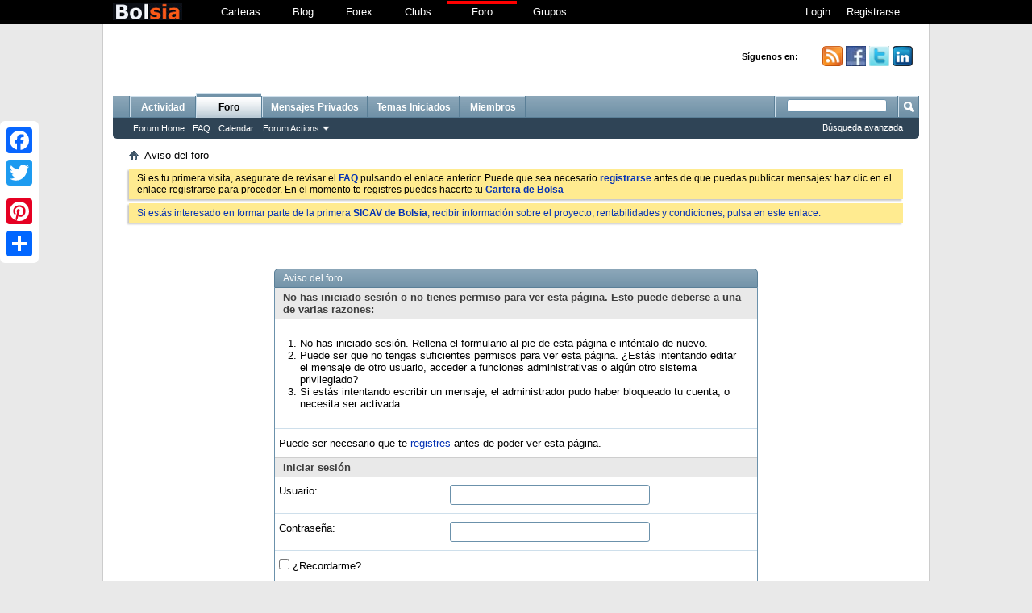

--- FILE ---
content_type: text/html; charset=ISO-8859-1
request_url: http://www.bolsia.com/users/members/top25retorno.html
body_size: 7218
content:
<!DOCTYPE html PUBLIC "-//W3C//DTD XHTML 1.0 Transitional//EN" "http://www.w3.org/TR/xhtml1/DTD/xhtml1-transitional.dtd">
<html xmlns="http://www.w3.org/1999/xhtml" dir="ltr" lang="es" id="vbulletin_html">
<head>
<base href="http://www.bolsia.com/users/" /><!--[if IE]></base><![endif]-->
	<meta http-equiv="Content-Type" content="text/html; charset=ISO-8859-1" />
<meta id="e_vb_meta_bburl" name="vb_meta_bburl" content="http://www.bolsia.com/users" />

<meta name="generator" content="vBulletin 4.2.3" />
<script type="text/javascript">

  var _gaq = _gaq || [];
  _gaq.push(['_setAccount', 'UA-25480404-2']);
  _gaq.push(['_trackPageview']);

  (function() {
    var ga = document.createElement('script'); ga.type = 'text/javascript'; ga.async = true;
    ga.src = ('https:' == document.location.protocol ? 'https://ssl' : 'http://www') + '.google-analytics.com/ga.js';
    var s = document.getElementsByTagName('script')[0]; s.parentNode.insertBefore(ga, s);
  })();
</script>

	<link rel="Shortcut Icon" href="http://www.bolsia.com/users/favicon.ico" type="image/x-icon" />


		<meta name="keywords" content="stocks,sharers, bolsa, inversiones, virtual game" />
		<meta name="description" content=" is a in the Bolsia.com aprende a invertir en bolsa. View 's profile." />





	<script type="text/javascript" src="http://yui.yahooapis.com/combo?2.9.0/build/yuiloader-dom-event/yuiloader-dom-event.js&amp;2.9.0/build/connection/connection-min.js"></script>






<script type="text/javascript">
<!--
	var SESSIONURL = "s=d48403c8f22cd0bf0da3d6e5a6194ad3&";
	var SECURITYTOKEN = "guest";
	var IMGDIR_MISC = "images/misc";
	var IMGDIR_BUTTON = "images/buttons";
	var vb_disable_ajax = parseInt("0", 10);
	var SIMPLEVERSION = "423";
	var BBURL = "http://www.bolsia.com/users";
	var LOGGEDIN = 0 > 0 ? true : false;
	var THIS_SCRIPT = "member";
	var RELPATH = "member.php?u=6756";
	var PATHS = {
		forum : "http://www.bolsia.com/users",
		cms   : "",
		blog  : ""
	};
	var AJAXBASEURL = "http://www.bolsia.com/users/";
// -->
</script>

<script type="text/javascript" src="http://www.bolsia.com/users/clientscript/vbulletin-core.js?v=423"></script>



	<link rel="alternate" type="application/rss+xml" title="Bolsia.com aprende a invertir en bolsa Feed RSS" href="http://www.bolsia.com/users/external.php?type=RSS2" />
	



	<link rel="stylesheet" type="text/css" href="http://www.bolsia.com/users/clientscript/vbulletin_css/style00001l/main-rollup.css?d=1488929305" />
        

	<!--[if lt IE 8]>
	<link rel="stylesheet" type="text/css" href="http://www.bolsia.com/users/clientscript/vbulletin_css/style00001l/popupmenu-ie.css?d=1488929305" />
	<link rel="stylesheet" type="text/css" href="http://www.bolsia.com/users/clientscript/vbulletin_css/style00001l/vbulletin-ie.css?d=1488929305" />
	<link rel="stylesheet" type="text/css" href="http://www.bolsia.com/users/clientscript/vbulletin_css/style00001l/vbulletin-chrome-ie.css?d=1488929305" />
	<link rel="stylesheet" type="text/css" href="http://www.bolsia.com/users/clientscript/vbulletin_css/style00001l/vbulletin-formcontrols-ie.css?d=1488929305" />
	<link rel="stylesheet" type="text/css" href="http://www.bolsia.com/users/clientscript/vbulletin_css/style00001l/editor-ie.css?d=1488929305" />
	<![endif]-->


<link rel="stylesheet" type="text/css" href="http://www.bolsia.com/users/clientscript/vbulletin_css/style00001l/additional.css?d=1488929305" />



<script type="text/javascript" src="http://ajax.googleapis.com/ajax/libs/jquery/1.8.2/jquery.min.js">
</script>
<script>
 $().ready(function() {
$('#flotar li')
		.bind('mouseenter', function(){
			$(this).addClass('hover');
		})
		.bind('mouseleave', function(){
			$(this).removeClass('hover');
		});


    $(".slidingDiv").hide();
	$(".show_hide").show();
	

$(".show_hide").click(function(){
$(".slidingDiv").slideToggle();
       });

 });



function confirm_alert(node) {
    return confirm("¿Estás seguro de que deseas cerrar la sesión?");
}




</script>
	<meta name="robots" content="noindex,follow" />

	<title>Bolsia.com aprende a invertir en bolsa</title>
	
	<script type="text/javascript" src="http://www.bolsia.com/users/clientscript/vbulletin_md5.js?v=423"></script>

	
<script type="text/javascript" src="http://www.bolsia.com/users/vbseo/resources/scripts/vbseo_ui.js?v=a4"></script>
<script type="text/javascript">
 YAHOO.util.Event.onDOMReady(function (){
 	vbseoui = new vBSEO_UI();
 	vbseoui.page_init(Array('postbody','blogbit','content','postcontainer','vbseo_like_postbit'), Array("php",1));
 });
</script>

</head>
<body>

<div class='barranegra'>
<table class='toparriba'><tr>



<td id='izquierda'><a href="http://www.bolsia.com/" title="inicio" id="logo">bolsia</a></td>
<td width='2%'>&nbsp;&nbsp</td>


<td><a class="hlinka"  href='http://www.bolsia.com'>Carteras</a></td> 


<td><a class="hlinka"  href='http://www.bolsia.com/blog'>Blog</a></td> 

<script type="text/javascript"> 
var text=(document.URL);
var new_text = text.split('/');
var urlm=new_text[4];
 

var mas=0;
if ( (urlm =='group.php?langid=2') || (urlm =='group.php'))
{
var group="<td><a class='hlink'  href='http://www.bolsia.com/users/groups/'>Grupos</a></td>";
var mas=1;
}
else
{
var group="<td><a class='hlinka'  href='http://www.bolsia.com/users/groups/'>Grupos</a></td>";
}


var member="<td><a rel='nofollow' class='hlinka'  href='http://www.bolsia.com/forex/?langid=2'>Forex</a></td>";
var clubs="<td><a class='hlinka'  href='http://www.bolsia.com/clubs/'>Clubs</a></td>";

if(mas==0)
{
document.write(member);
document.write(clubs);
document.write("<td><a class='hlink'  href='http://www.bolsia.com/users/forum.php'>Foro</a></td>");
document.write(group);
}
else
{
document.write(member);
document.write(clubs);
document.write("<td><a class='hlinka'  href='http://www.bolsia.com/users/forum.php'>Foro</a></td>");
document.write(group);
}


</script>

<td width='10'>&nbsp;&nbsp;&nbsp;&nbsp;</td>





<td width='30%'></td>



<td id='logina' nowrap>
	
</td>


<td id='loginaa' nowrap>&nbsp;<a href="http://www.bolsia.com/login.php"  id="modaltrigger" class="paiporta"> Login </a>&nbsp;&nbsp;</td>
<td id='logina' nowrap>&nbsp;<a   class='btn btn-xs btn-warning'  href="http://www.bolsia.com/registrarse.php"> Registrarse  </a>&nbsp;&nbsp;&nbsp;



</td>





<td>&nbsp;</td>
<td valign='middle'>
</td><td>&nbsp;</td>
</tr></table>
</div>




<div class="border"><div>









<br/>
<table  cellspacing='0' width='100%'><tr><td width='100%' align='left'>
<!--


<div class="facebook">


<a id="btnFacebookLogin" class="facebookButton facebookButtonLarge" href="http://www.bolsia.com/Soc/facebook_login.php"><span class="facebookIconWrapper"></span><span class="facebookButtonText">Entrar con la cuenta de Facebook</span></a></div>

-->





</td><td width='100' NOWRAP><b><small>


Síguenos en:


</small></b>&nbsp;</td><td  width='22'>
<span id='noazul'><a href="http://feeds.feedburner.com/BolsiaBlog" title='en RSS' id='noazul'><img src='http://www.bolsia.com/images/feed.png' width='25' height='25' border='0' alt='RSS'/></a></span></td>
<td width='10'>&nbsp;</td>
<td  width='22'>



<span id='noazul'><a href="http://www.facebook.com/pages/Bolsiacom/201482866591659" title="Facebook" id='noazul'><img src="http://www.bolsia.com/images/facebook.jpg" width="25" height="25" border='0' alt="Facebook"/></a></span></td><td width='10'>&nbsp;</td>
<td width='22'><span id='noazul'><a href="https://twitter.com/bolsia" title="Twiter"  id='noazul'> <img src="http://www.bolsia.com/images/twitter.gif" border='0' width="25" height="25" alt="Twitter"/></a></span></td>




<td width='10'>&nbsp;</td><td width='22'><span id='noazul'><a href="http://www.linkedin.com/in/bolsia" title="en Linkedin"  id='noazul'> <img src="http://www.bolsia.com/images/linkedin.png" border='0' width="25" height="25" alt="Linkedin"/></a></span></td>




<td>&nbsp;&nbsp;</td>

</tr></table>
<br/>
</div></div>
<div class="border"><div>




<!--

<script type="text/javascript" src="//s3.amazonaws.com/downloads.mailchimp.com/js/signup-forms/popup/embed.js" data-dojo-config="usePlainJson: true, isDebug: false"></script><script type="text/javascript">require(["mojo/signup-forms/Loader"], function(L) { L.start({"baseUrl":"mc.us14.list-manage.com","uuid":"6dd805849f65d09950a666534","lid":"2ac6a4c429"}) })</script>

-->



<div id="navbar" class="navbar">
	<ul id="navtabs" class="navtabs floatcontainer">
		
		
	
		<li  id="vbtab_whatsnew">
			<a rel="nofollow" class="navtab" href="http://www.bolsia.com/users/activity.php?tabid=28">Actividad</a>
		</li>
		
		

	
		<li class="selected" id="vbtab_forum">
			<a rel="nofollow" class="navtab" href="http://www.bolsia.com/users/forum.php?tabid=29">Foro</a>
		</li>
		
		
			<ul class="floatcontainer">
				
					
						
							<li id="vbflink_bbmenu"><a href="http://www.bolsia.com/users/forum.php">Forum Home</a></li>
						
					
				
					
						
							<li id="vbflink_faq"><a href="http://www.bolsia.com/users/faq.php">FAQ</a></li>
						
					
				
					
						
							<li id="vbflink_calendar"><a href="http://www.bolsia.com/users/calendar.php">Calendar</a></li>
						
					
				
					
						<li class="popupmenu" id="vbmenu_actions">
							<a href="javascript://" class="popupctrl">Forum Actions</a>
							<ul class="popupbody popuphover">
								
									<li id="vbalink_mfr"><a rel="nofollow" href="http://www.bolsia.com/users/forumdisplay.php?do=markread&amp;markreadhash=guest">Mark Forums Read</a></li>
								
							</ul>
						</li>
					
				
					
						
					
				
			</ul>
		

	
		<li  id="tab_nta4_286">
			<a rel="nofollow" class="navtab" href="http://www.bolsia.com/users/private.php?tabid=114">Mensajes Privados</a>
		</li>
		
		

	
		<li  id="tab_nta5_804">
			<a rel="nofollow" class="navtab" href="http://www.bolsia.com/users/search.php?do=process&amp;showposts=0&amp;starteronly=1&amp;exactname=1&amp;userid=1&amp;tabid=117">Temas Iniciados</a>
		</li>
		
		

	
		<li  id="tab_nta5_812">
			<a rel="nofollow" class="navtab" href="http://www.bolsia.com/users/members/list/?order=desc&amp;sort=lastvisit&amp;pp=100&amp;tabid=118">Miembros</a>
		</li>
		
		

		
	</ul>
	
		<div id="globalsearch" class="globalsearch">
			<form action="http://www.bolsia.com/users/search.php?do=process" method="post" id="navbar_search" class="navbar_search">
				
				<input type="hidden" name="securitytoken" value="guest" />
				<input type="hidden" name="do" value="process" />
				<span class="textboxcontainer"><span><input type="text" value="" name="query" class="textbox" tabindex="99"/></span></span>
				<span class="buttoncontainer"><span><input type="image" class="searchbutton" src="images/buttons/search.png" name="submit" onclick="document.getElementById('navbar_search').submit;" tabindex="100"/></span></span>
			</form>
			<ul class="navbar_advanced_search">
				<li><a href="http://www.bolsia.com/users/search.php" accesskey="4">Búsqueda avanzada</a></li>
				
			</ul>
		</div>
	
</div>
</div><!-- closing div for above_body -->

<div class="body_wrapper">
<div id="breadcrumb" class="breadcrumb">
	<ul class="floatcontainer">
		<li class="navbithome"><a href="http://www.bolsia.com/users/forum.php" accesskey="1"><img src="http://www.bolsia.com/users/images/misc/navbit-home.png" alt="Inicio" /></a></li>
		
		
	<li class="navbit lastnavbit"><span>Aviso del foro</span></li>

	</ul>
	<hr />
</div>





	<form action="http://www.bolsia.com/users/profile.php?do=dismissnotice" method="post" id="notices" class="notices">
		<input type="hidden" name="do" value="dismissnotice" />
		<input type="hidden" name="s" value="s=d48403c8f22cd0bf0da3d6e5a6194ad3&amp;" />
		<input type="hidden" name="securitytoken" value="guest" />
		<input type="hidden" id="dismiss_notice_hidden" name="dismiss_noticeid" value="" />
		<input type="hidden" name="url" value="" />
		<div id="vbseo_vhtml_0"></div>
	</form>



<div class="standard_error">
	<h2 class="blockhead">Aviso del foro</h2>
	
		<form class="block vbform"  method="post" action="http://www.bolsia.com/users/login.php?do=login" onsubmit="md5hash(vb_login_password, vb_login_md5password, vb_login_md5password_utf, 0)">	
			<input type="hidden" name="do" value="login" />
			<input type="hidden" name="vb_login_md5password" value="" />		
			<input type="hidden" name="vb_login_md5password_utf" value="" />
			<input type="hidden" name="s" value="d48403c8f22cd0bf0da3d6e5a6194ad3" />
			<input type="hidden" name="securitytoken" value="guest" />			
			
		
			
				
					<input type="hidden" name="url" value="http://www.bolsia.com/users/members/top25retorno.html" />
				
				<div class="blockbody formcontrols">
					
					<h3 class="blocksubhead">No has iniciado sesión o no tienes permiso para ver esta página. Esto puede deberse a una de varias razones:</h3>
					<div class="blockrow restore">
						<ol>
							<li>No has iniciado sesión. Rellena el formulario al pie de esta página e inténtalo de nuevo.</li>
							<li>Puede ser que no tengas suficientes permisos para ver esta página. ¿Estás intentando editar el mensaje de otro usuario, acceder a funciones administrativas o algún otro sistema privilegiado?</li>
							<li>Si estás intentando escribir un mensaje, el administrador pudo haber bloqueado tu cuenta, o necesita ser activada.</li>
						</ol>
					</div>
					
					<p class="blockrow">Puede ser necesario que te <a href="http://www.bolsia.com/users/registrarse.php" rel="nofollow">registres</a> antes de poder ver esta página.</p>
					
					<h3 class="blocksubhead">Iniciar sesión</h3>		
					<div class="blockrow">
						<label for="vb_login_username">Usuario:</label>
						<input type="text" class="primary textbox" id="vb_login_username" name="vb_login_username" accesskey="u" tabindex="1" />
					</div>
					<div class="blockrow">			
						<label for="vb_login_password">Contraseña:</label>
						<input type="password" class="primary textbox" id="vb_login_password" name="vb_login_password" tabindex="1" />
					</div>
					<div class="blockrow singlecheck">
						<label for="cb_cookieuser"><input type="checkbox" name="cookieuser" id="cb_cookieuser" value="1" tabindex="1" /> ¿Recordarme?</label>
					</div>
					
				</div>
				<div class="blockfoot actionbuttons">
					<div class="group">
						<input type="submit" class="button" value="Iniciar sesión" accesskey="s" tabindex="1" />
						<input type="reset" class="button" value="Restaurar campos" accesskey="r" tabindex="1" />
					</div>
				</div>
			
	</form>		
	
</div>





<div class="clear"></div>
<div class="navpopupmenu popupmenu nohovermenu" id="navpopup">
	
		<a href="javascript://" class="popupctrl"><span class="ctrlcontainer">Navegación rápida</span></a>
	
	<ul class="navpopupbody popupbody popuphover">
		
		<li class="optionlabel">Zonas del sitio</li>
		<li><a href="http://www.bolsia.com/users/usercp.php">Configuración</a></li>
		<li><a href="http://www.bolsia.com/users/private.php">Mensajes privados</a></li>
		<li><a href="http://www.bolsia.com/users/subscription.php">Suscripciones</a></li>
		<li><a href="http://www.bolsia.com/users/online.php">Quien está en línea</a></li>
		<li><a href="http://www.bolsia.com/users/search.php">Buscar en los foros</a></li>
		<li><a href="http://www.bolsia.com/users/forum.php">Listado de foros</a></li>
			
		
		
	</ul>
</div>
<div class="clear"></div>


<div id="footer" class="floatcontainer footer">

	<form action="http://www.bolsia.com/users/forum.php" method="get" id="footer_select" class="footer_select">

		
			<select name="styleid" onchange="switch_id(this, 'style')">
				<optgroup label="Elegir estilo"><option class="hidden"></option></optgroup>
				
					
					<optgroup label="&nbsp;Standard Styles">
									
					
	<option value="1" class="" selected="selected">-- Default Style</option>

					
					</optgroup>
										
				
				
					
					<optgroup label="&nbsp;Mobile Styles">
					
					
	<option value="6" class="" >-- Default Mobile Style</option>

					
					</optgroup>
										
				
			</select>	
		
		
		
	</form>

	<ul id="footer_links" class="footer_links">
		<li><a href="http://www.bolsia.com/users/sendmessage.php" rel="nofollow" accesskey="9">Contáctenos</a></li>
		<li><a href="http://www.bolsia.com/users/">Bolsia, Comunidad de Inversores en Bolsa</a></li>
		
		
		<li><a href="http://www.bolsia.com/users/sitemap/">Archivo</a></li>
		
		
		
		<li><a href="http://www.bolsia.com/users/members/top25retorno.html#top" onclick="document.location.hash='top'; return false;">Arriba</a></li>
	</ul>
	
	
	
	
	<script type="text/javascript">
	<!--
		// Main vBulletin Javascript Initialization
		vBulletin_init();
	//-->
	</script>
        
</div>
</div> <!-- closing div for body_wrapper -->

<div class="below_body">
<div id="footer_time" class="shade footer_time">El uso horario es GMT. La hora actual es: <span class="time">04:44</span>.</div>

<div id="footer_copyright" class="shade footer_copyright">
	<!-- Do not remove this copyright notice -->
	Powered by <a href="http://www.vbulletin.com" id="vbulletinlink">vBulletin&reg;</a> Version 4.2.3 <br />Copyright &copy; 2026 vBulletin Solutions, Inc. All rights reserved.

<br />Content Relevant URLs by <a rel="nofollow" href="http://www.crawlability.com/vbseo/">vBSEO</a> 3.6.1<!-- Créditos de traducción español (No eliminar este texto) -->
<br />Traducción por <a href="http://www.vbhispano.com" title="Soporte para vBulletin en español" target="_blank">vBulletin Hispano</a>.
<!-- / Créditos de traducción español -->
	<!-- Do not remove this copyright notice -->	
</div>
<div id="footer_morecopyright" class="shade footer_morecopyright">
	<!-- Do not remove cronimage or your scheduled tasks will cease to function -->
	<img src="http://www.bolsia.com/users/cron.php?rand=1768884240" alt="" width="1" height="1" border="0" />
	<!-- Do not remove cronimage or your scheduled tasks will cease to function -->
	
	
</div>
 

</div>

<div class="a2a_kit a2a_kit_size_32 a2a_floating_style a2a_vertical_style" style="left:0px; top:150px;">
    <a class="a2a_button_facebook"></a>
    <a class="a2a_button_twitter"></a>
    <a class="a2a_button_google_plus"></a>
    <a class="a2a_button_pinterest"></a>
    <a class="a2a_dd" href="https://www.addtoany.com/share"></a>
</div>

<script async src="https://static.addtoany.com/menu/page.js"></script>
<div class='footer_morecopyright' style='margin-top: 0px'><a href='http://www.1e2.it/forum/'>Gravatar by 1e2.it</a></div>

<script type="text/javascript">
//<![CDATA[

var vbseo_jshtml = new Array();
vbseo_jshtml[0] = "<"+"ol>			<"+"li class=\"restore\" id=\"navbar_notice_1\">		Si es tu primera visita, asegurate de revisar el <"+"a href=\"http://www.bolsia.com/users/faq.php\" target=\"_blank\"><"+"b>FAQ<"+"/b><"+"/a> pulsando el enlace anterior. Puede que sea necesario <"+"a href=\"http://www.bolsia.com/registrarse.php\" target=\"_blank\"><"+"b>registrarse<"+"/b><"+"/a> antes de que puedas publicar mensajes: haz clic en el enlace registrarse para proceder. En el momento te registres puedes hacerte tu <"+"a href=\'http://www.bolsia.com\'><"+"b>Cartera de Bolsa<"+"/b><"+"/a><"+"/li><"+"li class=\"restore\" id=\"navbar_notice_2\">		<"+"a href=\'http://www.bolsia.com/users/bolsia-clubs/15545-lista-de-interesados-en-invertir-en-el-fondo-bolsia.html\'>Si estás interesado en formar parte de la primera <"+"b>SICAV de Bolsia<"+"/b>, recibir información sobre el proyecto, rentabilidades  y condiciones; pulsa en este enlace.<"+"/a><"+"/li>		<"+"/ol>";

for(var vi=0;vi<vbseo_jshtml.length;vi++)
if(fetch_object("vbseo_vhtml_"+vi))fetch_object("vbseo_vhtml_"+vi).innerHTML = vbseo_jshtml[vi];

//]]>
</script>
</body>
</html>

--- FILE ---
content_type: text/css
request_url: http://www.bolsia.com/users/clientscript/vbulletin_css/style00001l/additional.css?d=1488929305
body_size: 8904
content:
.sticky a.title{color:green;font-weight:normal}.lock a.title{color:red;font-style:normal}.hot a.title{color:#B40404;font-weight:bold}.label{color:#333;font-size:10px;font-weight:normal}.threadbit .threadstats li{font-size:11px}#referrallink{border:1px solid #5a7f97;padding:0px 0px 6px 6px}#referrallink legend{font:11px Arial,Calibri,Verdana,Geneva,sans-serif;color:#0431B4;padding:3px;margin-left:4px}#referral_information a.collapse img{position:absolute;top:-4px;right:-4px;display:block;width:13px;height:13px;overflow:hidden;background:transparent url(http://www.bolsia.com/users/images/buttons/collapse_collapsed_40b.png) no-repeat;float:right;clear:left}#inlogin{background-image:url('http://www.bolsia.com/images/in.gif');height:10px;width:9px;padding:6px 0 15px 0;text-indent:-9999px;display:block;float:left;background-repeat:no-repeat}.greenButton{width:auto;margin:0px;padding:4px 4px 4px 4px;color:white;font-size:14px;background-color:#589d39;outline:none;border:1px solid #006600;font-weight:bold;left:270px}.greenButton:active{background-color:#006600;padding:4px 3px 2px 5px}#logo{background-image:url('http://www.bolsia.com/images/logo.gif');height:21px;width:86px;margin-left:0px;margin-top:0px;margin-right:10px;text-indent:-9999px;display:block;float:left}#register{margin-left:0px;margin-top:5px}#login{margin-left:0px;margin-top:5px}.derecha{margin-left:0px;margin-top:0px;position:static;top:0px;width:80%}.barranegra{width:100%;background-color:#000;height:30px}table.toparriba{min-width:800px;max-width:1000px;margin-left:auto;margin-right:auto;text-align:center;background-color:#000;height:30px;border-collapse:collapse;font-size:13px;color:#fff}table.toparriba a{color:#fff}table.toparriba td{padding:0px;margin:0px;border:0px;font-size:13px;color:#fff}table.toparriba td{color:#fff}.hlink{display block;height:30px;width:100px;color:#fff;background-color:000;text-align:center;text-decoration:none;padding-top:2px;border-top:4px solid red;font-size:13px;padding-left:30px;padding-right:30px}.hlink:hover{color:#fff;background-color:#333;padding-top:2px;padding-left:30px;padding-right:30px;border-bottom:6px solid #333}.hlink a{color:#fff}.hlinka{display block;height:30px;padding-left:20px;padding-right:20px;color:#ccc;background-color:000;text-align:center;text-decoration:none;padding-top:2px;border-top:4px solid #000;font-size:13px}.hlinka:hover{color:#ccc;background-color:#333;padding-top:2px;padding-left:20px;padding-right:20px;border-bottom:6px solid #333;border-top:4px solid blue}#toplink{background-color:#ccc;width:100px;text-align:center;border:0px solid black;margin:0px;padding:0px;border:0px;font-size:13px}#loginaared{color:#fff;text-align:right;font-size:13px;text-decoration:none;background-color:red}#loginaared a{color:#fff;text-align:right;font-size:13px;text-decoration:none;background-color:red}#toplink{width:400px}#vacio{width:70%}#izquierda{width:100px}#logina{color:#fff;text-align:center;font-size:13px;text-decoration:none}#logina a{color:#fff;text-align:center;font-size:13px;text-decoration:none}#loginaa{color:#fff;text-align:right;font-size:13px;text-decoration:none}#loginaa a{color:#fff;text-align:right;font-size:13px;text-decoration:none}.border{padding:12px;border-right:solid 1px #cccccc;border-left:solid 1px #cccccc;background-color:#ffffff;padding-bottom:0px;margin-top:0px;min-width:800px;max-width:1000px;width:expression(document.body.clientWidth > 1000? "1000px":"auto" );margin-left:auto;margin-right:auto}.alert{background-color:#F00;width:100%;height:30px;color:#fff;font-size:14px;display:block}.alert p{padding:5px}.alert a{color:#ccc;text-decoration:none}.footerr{min-height:70px;height:100%;background-color:#F2F2F2;border-top:1px solid #D8D8D8}.footer_morecopyright{height:100%;background-color:#F2F2F2;color:#F2F2F2;font-size:0px}.footer_morecopyright A{background-color:#F2F2F2;color:#F2F2F2;font-size:0px;height:100%}#friendsconnect{color:#fff;text-align:right;font-size:13px;text-decoration:none;background-color:blue}#friendsconnect a{color:#fff;text-align:right;font-size:13px;text-decoration:none;background-color:blue}#friendsconnectg{color:#fff;text-align:right;font-size:13px;text-decoration:none;background-color:#04B404}#friendsconnectg a{color:#fff;text-align:right;font-size:13px;text-decoration:none;background-color:#04B404}table#toparriba{max-width:1000px;min-width:800px;text-align:center;margin-left:10px;margin-right:auto;background-color:#000;height:30px;border-collapse:collapse;font-size:13px;color:#fff}span.special{font-size:18px}#flotar{background-color:#000;width:140px;text-align:left;height:26px;padding:0px}#flotar ul{float:right;padding:0;margin:0}#flotar ul li{float:left;padding:0;margin:0;list-style:none;list-style:none;position:relative;font-size:13px}#flotar ul li .special{line-height:0}#flotar ul li a{color:#FFF;float:left;display:block;padding:9px;padding-top:8px;text-decoration:none;font-size:13px}#flotar ul li a:hover{text-decoration:underline}#flotar ul li.hover a{color:#ffffff;background-color:#333333}#flotar ul li ul{display:none;position:absolute;left:0;top:30px;z-index:1000}#flotar ul li.last ul{width:140px;background:url('http://www.bolsia.com/cabecera/cruz.gif') bottom left no-repeat}#flotar ul li ul li{font-size:13px}#flotar ul li ul li a{padding:7px 10px 7px 10px;background:#000000;height:auto;width:140px;font-weight:normal}#flotar ul li ul li:last-child a{border-radius:0 0 5px 5px;-webkit-border-radius:0 0 5px 5px;-moz-border-radius:0 0 5px 5px}#flotar ul li ul li a:hover{background-color:#444444}#flotar ul li.hover ul{display:block}.peq{font-size:11px;margin-left:15px}.gris{border:1px solid #ccc;width:950px;margin:20px;margin-bottom:50px}.or{margin:15px;font-size:14px;text-align:center}.logintext{display:block;margin:0;width:120px;font-family:sans-serif;font-size:18px;appearance:none;box-shadow:none;border-radius:none;margin-left:15px;margin-right:0px}.logintext:focus{outline:none}.passwordtext{display:block;margin:0;width:120px;font-family:sans-serif;font-size:18px;appearance:none;box-shadow:none;border-radius:none;margin-left:15px;margin-right:0px}.passwordtext:focus{outline:none}#facebookFacepileWrapper{max-height:50px}.fb_iframe_widget{display:block !important;position:relative}#onTheWebSection .facebookIcon a{background-position:-53px 0}#bar1 #loginWrapper .facebook,#bar1 #signupWrapper .facebook,#bar1 #goToFormsActionsWrapper .facebook{float:left}.subPage #bar1 #signupWrapper .facebookButton{float:left}.facebookButton{font-family:verdana,helvetica,sans-serif;background-color:#29447E;display:inline-block;outline:medium none;padding:0 0 0 1px;text-decoration:none;cursor:pointer}.facebookButton span{border-bottom:1px solid #1A356E;border-top:1px solid #879AC0;background:no-repeat #4f6aa3 left bottom;display:block;margin:1px 1px 0 0;float:left}.facebookButton[disabled=disabled] span{background-color:#F4F4F4;color:#6D6D6D}.facebookButton .facebookButtonText{color:#fff;-webkit-box-sizing:border-box;-moz-box-sizing:border-box;box-sizing:border-box;padding:2px 8px 3px;text-shadow:none;white-space:nowrap}.facebookButton .facebookIconWrapper{background-image:url(http://www.bolsia.com/users/../Img/Startpage/facebook-icons-2.png);background-repeat:no-repeat}.facebookButton:hover{text-decoration:none}.facebookButton:hover span{background-color:#5b74a8;text-decoration:none}.facebookButtonLarge,.facebookButtonXLarge{font-size:14px;-webkit-border-radius:6px;-webkit-background-clip:padding-box;-moz-border-radius:6px;-moz-background-clip:padding;border-radius:6px;background-clip:padding-box}.facebookButtonLarge span,.facebookButtonXLarge span{line-height:31px}.facebookButtonLarge .facebookIconWrapper,.facebookButtonXLarge .facebookIconWrapper{-webkit-border-radius:6px 0 0 6px;-webkit-background-clip:padding-box;-moz-border-radius:6px 0 0 6px;-moz-background-clip:padding;border-radius:6px 0 0 6px;background-clip:padding-box;width:37px;height:36px;background-position:0 -84px}.facebookButtonLarge .facebookButtonText,.facebookButtonXLarge .facebookButtonText{-webkit-border-radius:0 6px 6px 0;-webkit-background-clip:padding-box;-moz-border-radius:0 6px 6px 0;-moz-background-clip:padding;border-radius:0 6px 6px 0;background-clip:padding-box}.facebookButtonLarge:hover .facebookIconWrapper,.facebookButtonXLarge:hover .facebookIconWrapper{background-position:0 -144px}.facebookButtonXLarge{font-size:18px}.facebookButtonXLarge span{line-height:36px}.facebookButtonXLarge .facebookIconWrapper{height:41px;background-position:0 -79px}.facebookButtonXLarge .facebookButtonText{padding-left:10px;padding-right:10px}.facebookButtonXLarge:hover .facebookIconWrapper{background-position:0 -139px}/**#friendsconnectgreen{color:#fff;text-align:right;font-size:13px;text-decoration:none;background-color:#04B404}#friendsconnectgreen a{color:#fff;text-align:right;font-size:13px;text-decoration:none;background-color:#04B404}